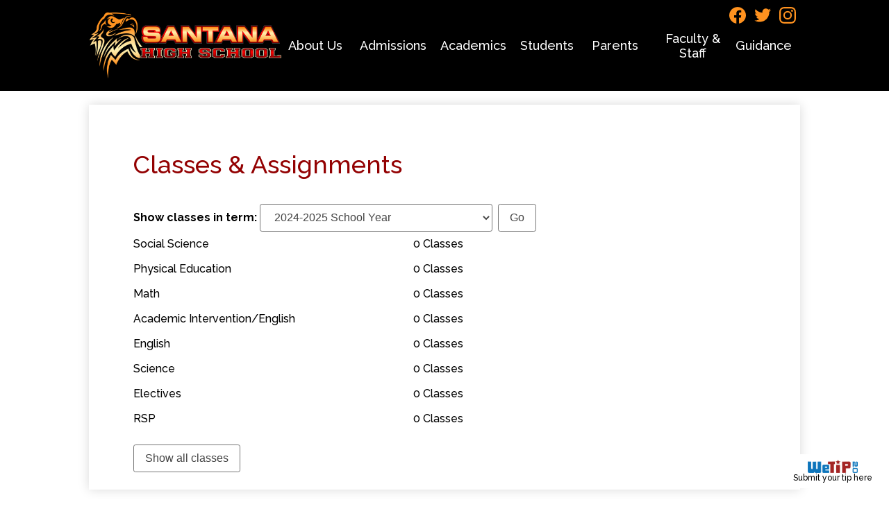

--- FILE ---
content_type: text/css
request_url: https://www.santanahs.org/shared/main.css
body_size: 9306
content:
@import url("//fonts.googleapis.com/css?family=Raleway:500,500i,700,700i,900");
body, body .dark, body .light, body table, body .neutral, body .pale {
  font-family: "Raleway", sans-serif;
  font-size: 100%; }

html {
  height: 100%; }
  body {
    display: -webkit-box;
    display: -webkit-flex;
    display: -ms-flexbox;
    display: flex;
    -webkit-box-direction: normal;
    -webkit-box-orient: vertical;
    -webkit-flex-direction: column;
    -ms-flex-direction: column;
    flex-direction: column;
    height: 100%;
    margin: 0; }

  .site-header,
  .site-footer {
    -webkit-box-flex: none;
    -webkit-flex: none;
    -ms-flex: none;
    flex: none;
    z-index: 9; }

  .site-content {
    -webkit-box-flex: 1;
    -webkit-flex: 1 0 auto;
    -ms-flex: 1 0 auto;
    flex: 1 0 auto; }
    .site-content:focus {
      outline: none; }

body {
  min-width: 320px;
  background-color: white;
  color: black; }

.site-header {
  display: -webkit-box;
  display: -webkit-flex;
  display: -ms-flexbox;
  display: flex;
  -webkit-box-direction: normal;
  -webkit-box-orient: vertical;
  -webkit-flex-direction: column;
  -ms-flex-direction: column;
  flex-direction: column;
  -webkit-box-align: center;
  -ms-flex-align: center;
  -webkit-align-items: center;
  align-items: center;
  position: relative;
  z-index: 99; }
  .site-header .header-main-inner {
    box-sizing: border-box;
    margin-left: auto;
    margin-right: auto;
    width: 100%;
    max-width: 1024px;
    display: -webkit-box;
    display: -webkit-flex;
    display: -ms-flexbox;
    display: flex;
    -webkit-box-direction: normal;
    -webkit-box-orient: vertical;
    -webkit-flex-direction: column;
    -ms-flex-direction: column;
    flex-direction: column;
    -webkit-box-align: center;
    -ms-flex-align: center;
    -webkit-align-items: center;
    align-items: center;
    position: relative; }
  .site-header .skip-to-content-link {
    position: absolute;
    width: 1px;
    height: 1px;
    margin: -1px;
    padding: 0;
    border: 0;
    overflow: hidden;
    clip: rect(0 0 0 0); }
    .site-header .skip-to-content-link:focus {
      position: absolute;
      top: 0;
      left: 0;
      width: auto;
      height: auto;
      clip: auto; }
  .site-header .topbar {
    -webkit-box-ordinal-group: 0;
    -webkit-order: -1;
    -ms-flex-order: -1;
    order: -1;
    width: 100%; }
  .site-header .topbar-inner {
    box-sizing: border-box;
    margin-left: auto;
    margin-right: auto;
    width: 100%;
    max-width: 1024px;
    display: -webkit-box;
    display: -webkit-flex;
    display: -ms-flexbox;
    display: flex;
    -ms-flex-pack: distribute;
    -webkit-justify-content: space-around;
    justify-content: space-around;
    -webkit-box-align: center;
    -ms-flex-align: center;
    -webkit-align-items: center;
    align-items: center;
    -webkit-flex-wrap: wrap;
    -ms-flex-wrap: wrap;
    flex-wrap: wrap; }
    .site-header .topbar-inner > * {
      margin-top: 5px;
      margin-bottom: 5px; }
  .site-header .header-secondary-nav .section-title {
    margin-top: 0;
    margin-bottom: 15px;
    font-weight: 400;
    font-size: 1.5rem; }
  .site-header .header-secondary-nav .links-list {
    margin: 0;
    padding: 0;
    list-style: none;
    display: -webkit-box;
    display: -webkit-flex;
    display: -ms-flexbox;
    display: flex;
    -webkit-box-pack: center;
    -ms-flex-pack: center;
    -webkit-justify-content: center;
    justify-content: center;
    -webkit-box-align: center;
    -ms-flex-align: center;
    -webkit-align-items: center;
    align-items: center;
    -webkit-flex-wrap: wrap;
    -ms-flex-wrap: wrap;
    flex-wrap: wrap; }
  .site-header .header-secondary-nav .link-item {
    padding: 0 6px; }
    .site-header .header-secondary-nav .link-item a {
      text-decoration: none; }
      .site-header .header-secondary-nav .link-item a:hover, .site-header .header-secondary-nav .link-item a:focus {
        text-decoration: underline; }
  .site-header .header-logo.logo-replacement a {
    background-repeat: no-repeat;
    background-position: center center;
    background-size: contain;
    display: block;
    overflow: hidden;
    height: 95px;
    width: 277px;
    max-width: 100%;
    white-space: nowrap;
    text-indent: 200%;
    color: transparent;
    background-position: center center;
    background-repeat: no-repeat;
    background-image: url("/pics/header_logo.png"); }
  .site-header .header-logo:not(.logo-replacement) a:before {
    content: "";
    display: block;
    -webkit-box-flex: none;
    -webkit-flex: none;
    -ms-flex: none;
    flex: none;
    background-repeat: no-repeat;
    background-position: center center;
    background-size: contain;
    width: 277px;
    height: 95px;
    margin-bottom: 15px;
    background-image: url("/pics/header_logo.png"); }
  .site-header .header-title a {
    display: -webkit-inline-box;
    display: -webkit-inline-flex;
    display: -ms-inline-flexbox;
    display: inline-flex;
    -webkit-box-direction: normal;
    -webkit-box-orient: vertical;
    -webkit-flex-direction: column;
    -ms-flex-direction: column;
    flex-direction: column;
    -webkit-box-pack: center;
    -ms-flex-pack: center;
    -webkit-justify-content: center;
    justify-content: center;
    -webkit-box-align: center;
    -ms-flex-align: center;
    -webkit-align-items: center;
    align-items: center;
    max-width: 100%;
    text-decoration: none; }
    .site-header .header-title a .school-name-inner {
      max-width: 100%; }
  .site-header .marquee {
    white-space: nowrap;
    overflow: hidden;
    box-sizing: border-box; }
    .site-header .marquee .marquee-inner {
      display: inline-block;
      padding-left: 100%; }
      .site-header .marquee .marquee-inner:hover {
        animation-play-state: paused; }
    .site-header .marquee.marquee-speed-18 .marquee-inner {
      animation: marquee 15s linear infinite; }
    .site-header .marquee.marquee-speed-35 .marquee-inner {
      animation: marquee 30s linear infinite; }
    .site-header .marquee.marquee-speed-7 .marquee-inner {
      animation: marquee 7.5s linear infinite; }
    .site-header .marquee .marquee-content {
      float: left; }
@keyframes marquee {
  0% {
    transform: translate(0, 0); }
  100% {
    transform: translate(-100%, 0); } }
  .site-header .sitenav.hamburger {
    width: 100%; }
    .site-header .sitenav.hamburger .nav-mobile-toggle {
      position: absolute;
      display: block;
      overflow: hidden;
      font-size: 0;
      border: none;
      background-color: transparent;
      cursor: pointer; }
      .site-header .sitenav.hamburger .nav-mobile-toggle .nav-mobile-toggle-inner {
        position: absolute;
        display: block;
        transition: .25s; }
      .site-header .sitenav.hamburger .nav-mobile-toggle:before, .site-header .sitenav.hamburger .nav-mobile-toggle:after {
        content: "";
        display: block;
        position: absolute;
        transition: .25s; }
      .site-header .sitenav.hamburger .nav-mobile-toggle.animated.open .nav-mobile-toggle-inner {
        transform: scaleX(0); }
      .site-header .sitenav.hamburger .nav-mobile-toggle.animated.open:before {
        transform: rotate(45deg); }
      .site-header .sitenav.hamburger .nav-mobile-toggle.animated.open:after {
        transform: rotate(-45deg); }
    .site-header .sitenav.hamburger .nav-menu {
      position: absolute;
      z-index: 99;
      width: 100%;
      overflow: hidden;
      max-height: 0;
      transition: max-height 0.8s; }
    .site-header .sitenav.hamburger.open .nav-menu {
      max-height: 2000px; }
    .site-header .sitenav.hamburger .nav-menu,
    .site-header .sitenav.hamburger .sub-nav-group {
      margin: 0;
      padding: 0;
      list-style: none; }
      .site-header .sitenav.hamburger .nav-menu a,
      .site-header .sitenav.hamburger .sub-nav-group a {
        display: -webkit-box;
        display: -webkit-flex;
        display: -ms-flexbox;
        display: flex;
        -webkit-box-align: center;
        -ms-flex-align: center;
        -webkit-align-items: center;
        align-items: center;
        padding: .5em;
        text-decoration: none; }
    .site-header .sitenav.hamburger .sub-nav {
      display: none; }
      .site-header .sitenav.hamburger .sub-nav a {
        padding-left: 1.5em; }
      .site-header .sitenav.hamburger .sub-nav.open {
        display: block; }
      .site-header .sitenav.hamburger .sub-nav .flyout-group {
        margin: 0;
        padding: 0;
        list-style: none; }
        .site-header .sitenav.hamburger .sub-nav .flyout-group a {
          padding-left: 2.5em; }
  .site-header .sitenav.column {
    width: 100%; }
    .site-header .sitenav.column .nav-mobile-toggle {
      position: absolute;
      display: block;
      overflow: hidden;
      font-size: 0;
      border: none;
      background-color: transparent;
      cursor: pointer; }
      .site-header .sitenav.column .nav-mobile-toggle .nav-mobile-toggle-inner {
        position: absolute;
        display: block;
        transition: .25s; }
      .site-header .sitenav.column .nav-mobile-toggle:before, .site-header .sitenav.column .nav-mobile-toggle:after {
        content: "";
        display: block;
        position: absolute;
        transition: .25s; }
      .site-header .sitenav.column .nav-mobile-toggle.animated.open .nav-mobile-toggle-inner {
        transform: scaleX(0); }
      .site-header .sitenav.column .nav-mobile-toggle.animated.open:before {
        transform: rotate(45deg); }
      .site-header .sitenav.column .nav-mobile-toggle.animated.open:after {
        transform: rotate(-45deg); }
    .site-header .sitenav.column .nav-menu {
      position: absolute;
      z-index: 99;
      width: 100%;
      overflow: hidden;
      max-height: 0;
      transition: max-height 0.8s; }
    .site-header .sitenav.column.open .nav-menu {
      max-height: 2000px; }
    .site-header .sitenav.column .nav-menu,
    .site-header .sitenav.column .sub-nav-group {
      margin: 0;
      padding: 0;
      list-style: none; }
      .site-header .sitenav.column .nav-menu a,
      .site-header .sitenav.column .sub-nav-group a {
        display: -webkit-box;
        display: -webkit-flex;
        display: -ms-flexbox;
        display: flex;
        -webkit-box-align: center;
        -ms-flex-align: center;
        -webkit-align-items: center;
        align-items: center;
        padding: .5em;
        text-decoration: none; }
    .site-header .sitenav.column .sub-nav {
      display: none; }
      .site-header .sitenav.column .sub-nav a {
        padding-left: 1.5em; }
      .site-header .sitenav.column .sub-nav.open {
        display: block; }
      .site-header .sitenav.column .sub-nav .flyout-group {
        margin: 0;
        padding: 0;
        list-style: none; }
        .site-header .sitenav.column .sub-nav .flyout-group a {
          padding-left: 2.5em; }
    @media screen and (min-width: 1024px) {
      .site-header .sitenav.column {
        position: static;
        max-height: none;
        overflow: visible; }
        .site-header .sitenav.column .nav-mobile-toggle {
          display: none; }
        .site-header .sitenav.column .nav-menu {
          display: -webkit-box;
          display: -webkit-flex;
          display: -ms-flexbox;
          display: flex;
          box-sizing: border-box;
          margin-left: auto;
          margin-right: auto;
          width: 100%;
          max-width: 1024px;
          position: relative; }
        .site-header .sitenav.column .sub-nav a {
          padding: .5em; } }
    .site-header .sitenav.column .nav-item {
      position: relative; }
    @media screen and (min-width: 1024px) {
      .site-header .sitenav.column {
        position: relative; }
        .site-header .sitenav.column .nav-menu {
          position: relative; }
        .site-header .sitenav.column .sub-nav-group {
          display: -webkit-box;
          display: -webkit-flex;
          display: -ms-flexbox;
          display: flex;
          -webkit-flex-wrap: wrap;
          -ms-flex-wrap: wrap;
          flex-wrap: wrap;
          width: 12.5em; }
        .site-header .sitenav.column .sub-nav {
          position: absolute; }
          .site-header .sitenav.column .sub-nav a {
            width: 11.5em; }
          .site-header .sitenav.column .sub-nav .flyout-group a {
            width: 10.5em;
            padding-left: 1.5em; } }
  .site-header .sitenav.megamenu {
    width: 100%; }
    .site-header .sitenav.megamenu .nav-mobile-toggle {
      position: absolute;
      display: block;
      overflow: hidden;
      font-size: 0;
      border: none;
      background-color: transparent;
      cursor: pointer; }
      .site-header .sitenav.megamenu .nav-mobile-toggle .nav-mobile-toggle-inner {
        position: absolute;
        display: block;
        transition: .25s; }
      .site-header .sitenav.megamenu .nav-mobile-toggle:before, .site-header .sitenav.megamenu .nav-mobile-toggle:after {
        content: "";
        display: block;
        position: absolute;
        transition: .25s; }
      .site-header .sitenav.megamenu .nav-mobile-toggle.animated.open .nav-mobile-toggle-inner {
        transform: scaleX(0); }
      .site-header .sitenav.megamenu .nav-mobile-toggle.animated.open:before {
        transform: rotate(45deg); }
      .site-header .sitenav.megamenu .nav-mobile-toggle.animated.open:after {
        transform: rotate(-45deg); }
    .site-header .sitenav.megamenu .nav-menu {
      position: absolute;
      z-index: 99;
      width: 100%;
      overflow: hidden;
      max-height: 0;
      transition: max-height 0.8s; }
    .site-header .sitenav.megamenu.open .nav-menu {
      max-height: 2000px; }
    .site-header .sitenav.megamenu .nav-menu,
    .site-header .sitenav.megamenu .sub-nav-group {
      margin: 0;
      padding: 0;
      list-style: none; }
      .site-header .sitenav.megamenu .nav-menu a,
      .site-header .sitenav.megamenu .sub-nav-group a {
        display: -webkit-box;
        display: -webkit-flex;
        display: -ms-flexbox;
        display: flex;
        -webkit-box-align: center;
        -ms-flex-align: center;
        -webkit-align-items: center;
        align-items: center;
        padding: .5em;
        text-decoration: none; }
    .site-header .sitenav.megamenu .sub-nav {
      display: none; }
      .site-header .sitenav.megamenu .sub-nav a {
        padding-left: 1.5em; }
      .site-header .sitenav.megamenu .sub-nav.open {
        display: block; }
      .site-header .sitenav.megamenu .sub-nav .flyout-group {
        margin: 0;
        padding: 0;
        list-style: none; }
        .site-header .sitenav.megamenu .sub-nav .flyout-group a {
          padding-left: 2.5em; }
    @media screen and (min-width: 1024px) {
      .site-header .sitenav.megamenu {
        position: static;
        max-height: none;
        overflow: visible; }
        .site-header .sitenav.megamenu .nav-mobile-toggle {
          display: none; }
        .site-header .sitenav.megamenu .nav-menu {
          display: -webkit-box;
          display: -webkit-flex;
          display: -ms-flexbox;
          display: flex;
          box-sizing: border-box;
          margin-left: auto;
          margin-right: auto;
          width: 100%;
          max-width: 1024px;
          position: relative; }
        .site-header .sitenav.megamenu .sub-nav a {
          padding: .5em; } }
    @media screen and (min-width: 1024px) {
      .site-header .sitenav.megamenu .sub-nav {
        position: absolute;
        left: 0; }
        .site-header .sitenav.megamenu .sub-nav.open {
          display: -webkit-box;
          display: -webkit-flex;
          display: -ms-flexbox;
          display: flex;
          -webkit-box-align: start;
          -ms-flex-align: start;
          -webkit-align-items: flex-start;
          align-items: flex-start; }
        .site-header .sitenav.megamenu .sub-nav .sub-nav-group {
          display: -webkit-box;
          display: -webkit-flex;
          display: -ms-flexbox;
          display: flex;
          -webkit-flex-wrap: wrap;
          -ms-flex-wrap: wrap;
          flex-wrap: wrap;
          -webkit-box-flex: none;
          -webkit-flex: none;
          -ms-flex: none;
          flex: none; }
          .site-header .sitenav.megamenu .sub-nav .sub-nav-group > li {
            width: 100%; }
            .site-header .sitenav.megamenu .sub-nav .sub-nav-group > li a {
              margin: 0 1em; }
        .site-header .sitenav.megamenu .sub-nav .mm-extra-content {
          -webkit-box-flex: 1;
          -webkit-flex: 1;
          -ms-flex: 1;
          flex: 1; }
        .site-header .sitenav.megamenu .sub-nav .mm-image {
          width: 100%; } }
    @media screen and (min-width: 1024px) {
      .site-header .sitenav.megamenu .sub-nav {
        right: 0; } }
    @media screen and (max-width: 1023px) {
      .site-header .sitenav.megamenu .mm-extra-content {
        display: none; } }
    .site-header .sitenav.megamenu .contact-info {
      -webkit-box-direction: normal;
      -webkit-box-orient: vertical;
      -webkit-flex-direction: column;
      -ms-flex-direction: column;
      flex-direction: column;
      -webkit-box-align: start;
      -ms-flex-align: start;
      -webkit-align-items: flex-start;
      align-items: flex-start;
      margin: 1em; }
      .site-header .sitenav.megamenu .contact-info .header-contact-link {
        display: -webkit-inline-box;
        display: -webkit-inline-flex;
        display: -ms-inline-flexbox;
        display: inline-flex;
        padding: 0; }
    .site-header .sitenav.megamenu .map-container {
      position: relative;
      display: block;
      margin: 1em;
      min-height: 250px; }
      .site-header .sitenav.megamenu .map-container iframe {
        position: absolute;
        top: 0;
        left: 0;
        width: 100%;
        height: 100%; }
    @media screen and (min-width: 1024px) {
      .site-header .sitenav.megamenu .contact-info {
        margin: 0 0 0 1em;
        padding: .5em;
        width: 40% !important; }
      .site-header .sitenav.megamenu .map-container {
        margin: 0; } }
  @media screen and (max-width: 1023px) {
    .site-header .sitenav .icon-only svg {
      display: none; } }
  @media screen and (min-width: 1024px) {
    .site-header .sitenav .icon-only .nav-item-inner {
      display: block;
      width: 24px;
      height: 24px;
      overflow: hidden; }
      .site-header .sitenav .icon-only .nav-item-inner svg {
        display: block;
        width: 24px;
        height: 24px;
        margin: 0; } }
  @media screen and (min-width: 1024px) {
    .site-header.fixed-header {
      position: fixed;
      top: 0;
      left: 0;
      width: 100%; } }

.content-pages-banner {
  -webkit-box-flex: none;
  -webkit-flex: none;
  -ms-flex: none;
  flex: none;
  background-repeat: no-repeat;
  background-position: center center;
  background-size: cover;
  width: 100%; }
  @media screen and (max-width: 1023px) {
    .content-pages-banner {
      display: none; } }
  .content-pages-banner .caption {
    position: absolute;
    width: 1px;
    height: 1px;
    margin: -1px;
    padding: 0;
    border: 0;
    overflow: hidden;
    clip: rect(0 0 0 0); }

.index-title {
  position: absolute;
  width: 1px;
  height: 1px;
  margin: -1px;
  padding: 0;
  border: 0;
  overflow: hidden;
  clip: rect(0 0 0 0); }

#content_main {
  box-sizing: border-box;
  margin-left: auto;
  margin-right: auto;
  width: 100%;
  max-width: 1024px;
  padding-left: 5%;
  padding-right: 5%;
  position: relative;
  z-index: 9;
  padding-top: 25px;
  padding-bottom: 25px;
  min-height: 400px;
  overflow: visible;
  margin-top: 20px;
  margin-bottom: 20px;
  background-color: white;
  box-shadow: rgba(0, 0, 0, 0.15) 0 0 15px; }
  #content_main .pages-left-column-wrapper {
    overflow: hidden; }
  @media screen and (max-width: 1023px) {
    #content_main table {
      display: block;
      overflow-x: auto; }
    #content_main .bell-schedule {
      display: table; }
    #content_main .pages-column .stack-photo figcaption,
    #content_main .slideshow-wrapper .slide .slide-caption {
      font-size: .85em; }
    #content_main .video-list-top #controls2,
    #content_main .video-list-top #controls3 {
      width: auto; }
    #content_main #more-videos {
      display: none; }
    #content_main #staff_list_public .user-info-wrapper span[id*="staff"] {
      display: block; }
    #content_main #staff_list_public .user-info-wrapper .user-position-public {
      display: block;
      margin-left: 0;
      width: 100%; }
    #content_main #staff_list_public .user-info-wrapper p {
      display: block;
      float: left;
      width: 100%; } }
  @media screen and (max-width: 767px) {
    #content_main .news-list article .column {
      width: 100%; }
    #content_main .show-news .attached-images {
      float: none;
      margin: 0 auto 1em; }
    #content_main .single-video #big-video,
    #content_main .below-start #big-video {
      width: 100% !important; }
    #content_main .video-list .thumb_wrap {
      display: block;
      float: none; }
    #content_main .video-list li .description {
      padding-left: 0; }
    #content_main .video-list li .video-list-date {
      padding-left: 0; }
    #content_main .bell-schedule {
      width: 100%; }
    #content_main .pages-column .stack-photo figcaption,
    #content_main .slideshow-wrapper .slide .slide-caption {
      font-size: .7em; }
    #content_main .video-list-top .controls,
    #content_main .video-list-top #controls2,
    #content_main .video-list-top #controls3 {
      display: none; }
    #content_main #album_thumbnails table img {
      width: 90%;
      height: auto;
      position: relative; }
    #content_main #edlio_search_form {
      max-width: 400px;
      width: auto; }
      #content_main #edlio_search_form input {
        width: 200px; }
    #content_main #contact_form {
      width: 100%; }
      #content_main #contact_form table {
        display: table;
        font-size: 12px;
        width: 280px !important; }
      #content_main #contact_form #f_name {
        width: 200px !important; }
      #content_main #contact_form #f_email {
        width: 200px !important; }
      #content_main #contact_form #f_message {
        width: 200px !important; }
    #content_main #calendar_wrapper .right-column {
      float: none;
      width: 100%; }
      #content_main #calendar_wrapper .right-column #calendar_grid table {
        display: table; }
    #content_main .pages-column .page-block-text,
    #content_main .pages-column .page-block-photos {
      width: 100%; }
    #content_main .pages-left-column-wrapper {
      margin-left: 0 !important;
      float: none; }
      #content_main .pages-left-column-wrapper .pages-left-column {
        margin-left: 0 !important; }
    #content_main .pages-right-column {
      float: none;
      width: 100% !important;
      margin: 0 auto;
      display: -webkit-box;
      display: -webkit-flex;
      display: -ms-flexbox;
      display: flex;
      -webkit-box-direction: normal;
      -webkit-box-orient: vertical;
      -webkit-flex-direction: column;
      -ms-flex-direction: column;
      flex-direction: column; } }
  .index #content_main {
    width: 100%;
    max-width: 100%;
    padding: 0;
    margin: 0; }
  #content_main .pages-content-wrapper {
    overflow: visible; }
  #content_main img.sub {
    border: none; }
  .index #content_main {
    background-color: transparent;
    box-shadow: none; }
  #content_main .right-column-page-navigation {
    margin-bottom: 1.25em; }
    @media screen and (max-width: 767px) {
      #content_main .right-column-page-navigation {
        margin: 20px auto; } }
    #content_main .right-column-page-navigation ul {
      margin: 0;
      padding: 0;
      list-style: none;
      margin: 0;
      padding: 0; }
    #content_main .right-column-page-navigation a {
      text-decoration: none;
      color: inherit;
      display: block;
      font-weight: 400;
      padding: .8em 6% .8em 10%;
      width: 84%;
      margin: 0;
      line-height: auto; }
      #content_main .right-column-page-navigation a:hover, #content_main .right-column-page-navigation a:focus {
        text-decoration: underline; }
      #content_main .right-column-page-navigation a .inner {
        text-decoration: none; }
        #content_main .right-column-page-navigation a .inner:hover, #content_main .right-column-page-navigation a .inner:focus {
          text-decoration: underline; }

.homepage-row.bg-image,
.footer-row.bg-image {
  background-repeat: no-repeat;
  background-position: center center;
  background-size: cover; }
.homepage-row *[class$="row-inner"],
.footer-row *[class$="row-inner"] {
  position: relative; }
.homepage-row *[class$="-column"],
.footer-row *[class$="-column"] {
  -webkit-box-flex: 1;
  -webkit-flex: 1;
  -ms-flex: 1;
  flex: 1;
  max-width: 100%; }
.homepage-row.convert-small *[class$="row-inner"],
.footer-row.convert-small *[class$="row-inner"] {
  display: -webkit-box;
  display: -webkit-flex;
  display: -ms-flexbox;
  display: flex; }
@media screen and (min-width: 768px) {
  .homepage-row.convert-mid *[class$="row-inner"],
  .footer-row.convert-mid *[class$="row-inner"] {
    display: -webkit-box;
    display: -webkit-flex;
    display: -ms-flexbox;
    display: flex; }
    .homepage-row.convert-mid *[class$="row-inner"] .content-container,
    .footer-row.convert-mid *[class$="row-inner"] .content-container {
      width: 100%; } }
@media screen and (min-width: 1024px) {
  .homepage-row.convert-large *[class$="row-inner"],
  .footer-row.convert-large *[class$="row-inner"] {
    display: -webkit-box;
    display: -webkit-flex;
    display: -ms-flexbox;
    display: flex; }
    .homepage-row.convert-large *[class$="row-inner"] .content-container,
    .footer-row.convert-large *[class$="row-inner"] .content-container {
      width: 100%; } }
@media screen and (min-width: 1350px) {
  .homepage-row.convert-max *[class$="row-inner"],
  .footer-row.convert-max *[class$="row-inner"] {
    display: -webkit-box;
    display: -webkit-flex;
    display: -ms-flexbox;
    display: flex; }
    .homepage-row.convert-max *[class$="row-inner"] .content-container,
    .footer-row.convert-max *[class$="row-inner"] .content-container {
      width: 100%; } }
@media screen and (min-width: 1024px) {
  .homepage-row.width-constrain-row *[class$="row-inner"],
  .footer-row.width-constrain-row *[class$="row-inner"] {
    box-sizing: border-box;
    margin-left: auto;
    margin-right: auto;
    width: 100%;
    max-width: 1024px; } }
.homepage-row.padded-row,
.footer-row.padded-row {
  padding-left: 10px;
  padding-right: 10px; }

.content-container {
  padding-top: 25px;
  padding-bottom: 25px; }
  .content-container a {
    text-decoration: none; }
    .content-container a:hover, .content-container a:focus {
      text-decoration: underline; }
  .content-container .section-title {
    margin-top: 0;
    margin-bottom: 25px;
    font-weight: 400;
    font-size: 2rem;
    text-align: center; }
    .content-container .section-title a {
      display: inline-block;
      width: auto;
      margin: 0;
      padding: 0;
      color: inherit; }
  .content-container .item-name a {
    color: inherit; }
  @media screen and (min-width: 768px) {
    .content-container {
      padding-top: 40px;
      padding-bottom: 40px; }
      .content-container .section-title {
        margin-bottom: 40px;
        font-size: 3rem; } }

.item-summary {
  box-sizing: border-box;
  max-width: 100%;
  padding-left: 10px;
  padding-right: 10px; }
  @media screen and (min-width: 1024px) {
    .item-summary {
      padding-left: 0;
      padding-right: 0; } }

.read-more-links-group {
  display: -webkit-box;
  display: -webkit-flex;
  display: -ms-flexbox;
  display: flex;
  -webkit-box-pack: center;
  -ms-flex-pack: center;
  -webkit-justify-content: center;
  justify-content: center; }

.site-footer .footer-inner {
  box-sizing: border-box;
  margin-left: auto;
  margin-right: auto;
  width: 100%;
  max-width: 1024px;
  text-align: center; }
.site-footer .footer-logo {
  display: -webkit-box;
  display: -webkit-flex;
  display: -ms-flexbox;
  display: flex;
  -webkit-box-direction: normal;
  -webkit-box-orient: vertical;
  -webkit-flex-direction: column;
  -ms-flex-direction: column;
  flex-direction: column;
  -webkit-box-align: center;
  -ms-flex-align: center;
  -webkit-align-items: center;
  align-items: center;
  -webkit-box-flex: none;
  -webkit-flex: none;
  -ms-flex: none;
  flex: none;
  margin-bottom: 15px; }
  .site-footer .footer-logo.logo-replacement {
    background-repeat: no-repeat;
    background-position: center center;
    background-size: contain;
    display: block;
    overflow: hidden;
    height: 147px;
    width: 424px;
    max-width: 100%;
    white-space: nowrap;
    text-indent: 200%;
    color: transparent;
    background-position: center center;
    background-repeat: no-repeat;
    background-image: url("/pics/header_logo.png"); }
  .site-footer .footer-logo:not(.logo-replacement):before {
    content: "";
    display: block;
    -webkit-box-flex: none;
    -webkit-flex: none;
    -ms-flex: none;
    flex: none;
    background-repeat: no-repeat;
    background-position: center center;
    background-size: contain;
    width: 424px;
    height: 147px;
    margin-bottom: 15px;
    background-image: url("/pics/header_logo.png"); }
  @media screen and (min-width: 768px) {
    .site-footer .footer-logo:not(.logo-replacement).logo-orientation-horizontal {
      -webkit-box-direction: normal;
      -webkit-box-orient: horizontal;
      -webkit-flex-direction: row;
      -ms-flex-direction: row;
      flex-direction: row;
      -webkit-box-pack: center;
      -ms-flex-pack: center;
      -webkit-justify-content: center;
      justify-content: center; }
      .site-footer .footer-logo:not(.logo-replacement).logo-orientation-horizontal:before {
        margin-bottom: 0;
        margin-right: 15px; } }
.site-footer .footer-title {
  font-size: 1.5rem; }
  @media screen and (min-width: 768px) {
    .site-footer .footer-title {
      font-size: 2.25rem; } }
  @media screen and (min-width: 1024px) {
    .site-footer .footer-title {
      font-size: 3rem; } }
  .site-footer .footer-title .school-name-inner {
    max-width: 100%; }
.site-footer .footer-map-container {
  position: relative;
  height: 200px;
  width: 90%; }
  .site-footer .footer-map-container iframe {
    position: absolute;
    top: 0;
    left: 0;
    width: 100%;
    height: 100%; }
  @media screen and (min-width: 768px) {
    .site-footer .footer-map-container {
      width: 100%; } }
.site-footer .footer-address {
  display: -webkit-box;
  display: -webkit-flex;
  display: -ms-flexbox;
  display: flex;
  -webkit-box-direction: normal;
  -webkit-box-orient: vertical;
  -webkit-flex-direction: column;
  -ms-flex-direction: column;
  flex-direction: column;
  -ms-flex-pack: distribute;
  -webkit-justify-content: space-around;
  justify-content: space-around;
  -webkit-box-align: center;
  -ms-flex-align: center;
  -webkit-align-items: center;
  align-items: center;
  -webkit-flex-wrap: wrap;
  -ms-flex-wrap: wrap;
  flex-wrap: wrap;
  margin-bottom: 15px;
  text-align: center; }
  .site-footer .footer-address .footer-info-block {
    max-width: 100%; }
  .site-footer .footer-address a {
    color: inherit; }
  .site-footer .footer-address svg {
    width: 12px;
    height: 12px;
    margin-right: 5px; }
.site-footer .footer-secondary-nav {
  margin-bottom: 15px; }
  .site-footer .footer-secondary-nav .section-title {
    margin-top: 0;
    margin-bottom: 15px;
    font-weight: 400;
    font-size: 1.5rem; }
  .site-footer .footer-secondary-nav .links-list {
    margin: 0;
    padding: 0;
    list-style: none;
    display: -webkit-box;
    display: -webkit-flex;
    display: -ms-flexbox;
    display: flex;
    -webkit-box-pack: center;
    -ms-flex-pack: center;
    -webkit-justify-content: center;
    justify-content: center;
    -webkit-box-align: center;
    -ms-flex-align: center;
    -webkit-align-items: center;
    align-items: center;
    -webkit-flex-wrap: wrap;
    -ms-flex-wrap: wrap;
    flex-wrap: wrap; }
  .site-footer .footer-secondary-nav .link-item {
    padding: 0 6px; }
    .site-footer .footer-secondary-nav .link-item a {
      text-decoration: none; }
      .site-footer .footer-secondary-nav .link-item a:hover, .site-footer .footer-secondary-nav .link-item a:focus {
        text-decoration: underline; }
.site-footer .powered-by-edlio-logo.edlio-logo-horiz {
  display: block;
  width: 140px;
  height: 20px;
  overflow: hidden; }
  .site-footer .powered-by-edlio-logo.edlio-logo-horiz svg {
    display: block;
    width: 140px;
    height: 20px;
    margin: 0; }
.site-footer .powered-by-edlio-logo.edlio-logo-stacked {
  display: block;
  width: 80px;
  height: 30px;
  overflow: hidden; }
  .site-footer .powered-by-edlio-logo.edlio-logo-stacked svg {
    display: block;
    width: 80px;
    height: 30px;
    margin: 0; }
.site-footer .scholantis-logo {
  display: block;
  width: 160px;
  height: 35px;
  overflow: hidden; }
  .site-footer .scholantis-logo svg {
    display: block;
    width: 160px;
    height: 35px;
    margin: 0; }
.site-footer .footer-bottom-inner {
  box-sizing: border-box;
  margin-left: auto;
  margin-right: auto;
  width: 100%;
  max-width: 1024px;
  display: -webkit-box;
  display: -webkit-flex;
  display: -ms-flexbox;
  display: flex;
  -ms-flex-pack: distribute;
  -webkit-justify-content: space-around;
  justify-content: space-around;
  -webkit-box-align: center;
  -ms-flex-align: center;
  -webkit-align-items: center;
  align-items: center;
  -webkit-flex-wrap: wrap;
  -ms-flex-wrap: wrap;
  flex-wrap: wrap; }
  .site-footer .footer-bottom-inner > * {
    margin-top: 5px;
    margin-bottom: 5px; }

#search {
  display: -webkit-inline-box;
  display: -webkit-inline-flex;
  display: -ms-inline-flexbox;
  display: inline-flex; }
  #search #site_search {
    margin: 0;
    border: none;
    vertical-align: top;
    background: transparent;
    -webkit-appearance: none;
    box-sizing: content-box; }
  #search .site-search-button {
    display: block;
    padding: 0;
    margin: 0;
    background: transparent;
    border: none;
    cursor: pointer; }

#mobile_nav {
  display: -webkit-box;
  display: -webkit-flex;
  display: -ms-flexbox;
  display: flex;
  -ms-flex-pack: distribute;
  -webkit-justify-content: space-around;
  justify-content: space-around;
  position: fixed;
  z-index: 999;
  bottom: 0;
  left: 0;
  width: 100%;
  height: 64px; }
  #mobile_nav a {
    display: -webkit-box;
    display: -webkit-flex;
    display: -ms-flexbox;
    display: flex;
    -webkit-box-direction: normal;
    -webkit-box-orient: vertical;
    -webkit-flex-direction: column;
    -ms-flex-direction: column;
    flex-direction: column;
    -webkit-box-pack: center;
    -ms-flex-pack: center;
    -webkit-justify-content: center;
    justify-content: center;
    -webkit-box-align: center;
    -ms-flex-align: center;
    -webkit-align-items: center;
    align-items: center;
    font-size: .75em;
    text-decoration: none; }
    #mobile_nav a svg {
      width: 28px;
      height: 28px;
      margin-bottom: 5px; }
  @media screen and (min-width: 768px) {
    #mobile_nav {
      display: none; } }
  @media screen and (max-width: 767px) {
    #footer_main {
      padding-bottom: 64px; } }

.edlio-login-link {
  display: -webkit-inline-box;
  display: -webkit-inline-flex;
  display: -ms-inline-flexbox;
  display: inline-flex;
  text-decoration: none; }
  .edlio-login-link .edlio-logo {
    display: block;
    width: 30px;
    height: 20px;
    overflow: hidden;
    padding-right: 4px;
    margin-right: 4px;
    border-right: 2px solid transparent; }
    .edlio-login-link .edlio-logo svg {
      display: block;
      width: 30px;
      height: 20px;
      margin: 0; }

.slick-container {
  position: relative;
  display: block;
  box-sizing: border-box;
  -webkit-touch-callout: none;
  -webkit-user-select: none;
  -khtml-user-select: none;
  -moz-user-select: none;
  -ms-user-select: none;
  user-select: none;
  -ms-touch-action: pan-y;
  touch-action: pan-y;
  -webkit-tap-highlight-color: transparent; }
  .slick-container .slick-arrow:before {
    content: "";
    display: block;
    position: absolute;
    top: 50%;
    width: 12px;
    height: 12px;
    border-top-style: solid;
    border-top-width: 2px;
    border-top-color: black; }
  .slick-container .slick-arrow.slick-prev:before {
    transform: rotate(-45deg) translateZ(1px) translateX(-4px) translateY(-4px);
    transform-origin: top left;
    border-left-style: solid;
    border-left-width: 2px;
    border-left-color: black;
    left: 50%; }
  .slick-container .slick-arrow.slick-next:before {
    transform: rotate(45deg) translateZ(1px) translateX(4px) translateY(-4px);
    transform-origin: top right;
    border-right-style: solid;
    border-right-width: 2px;
    border-right-color: black;
    right: 50%; }
  .slick-container .slick-list {
    width: calc(100% - 25px*2);
    margin: 0 25px; }
  .slick-container .slick-arrow {
    width: 20px;
    height: 30px;
    top: calc(50% - 30px/2); }
  .slick-container .slick-dots li button:before {
    color: #ff921f; }
  .slick-container .slick-dots.number-dots li button {
    background: #ff921f; }
  .slick-container .slick-dots.number-dots li.slick-active button {
    color: #ff921f; }
  .slick-container .slick-dots li.slick-active button:before {
    color: #930102; }
  .slick-container .slick-dots.number-dots li button {
    color: #930102; }
  .slick-container .slick-dots.number-dots li.slick-active button {
    background: #930102; }
  .slick-container .slick-slider {
    position: relative; }
  .slick-container .slick-list {
    position: relative;
    overflow: hidden;
    display: block;
    padding: 0; }
    .slick-container .slick-list:focus {
      outline: none; }
    .slick-container .slick-list.dragging {
      cursor: pointer;
      cursor: hand; }
  .slick-container .slick-slider .slick-track,
  .slick-container .slick-slider .slick-list {
    -webkit-transform: translate3d(0, 0, 0);
    -moz-transform: translate3d(0, 0, 0);
    -ms-transform: translate3d(0, 0, 0);
    -o-transform: translate3d(0, 0, 0);
    transform: translate3d(0, 0, 0); }
  .slick-container .slick-track {
    position: relative;
    left: 0;
    top: 0;
    display: block;
    margin: 0 auto; }
    .slick-container .slick-track:before, .slick-container .slick-track:after {
      content: "";
      display: table; }
    .slick-container .slick-track:after {
      clear: both; }
    .slick-loading .slick-container .slick-track {
      visibility: hidden; }
  .slick-container .slick-slide {
    position: relative;
    float: left;
    height: 100%;
    min-height: 1px; }
    [dir="rtl"] .slick-container .slick-slide {
      float: right; }
    .slick-container .slick-slide img {
      display: block; }
    .slick-container .slick-slide.slick-loading img {
      display: none; }
    .slick-container .slick-slide.dragging img {
      pointer-events: none; }
    .slick-initialized .slick-container .slick-slide {
      display: block; }
    .slick-loading .slick-container .slick-slide {
      visibility: hidden; }
    .slick-vertical .slick-container .slick-slide {
      display: block;
      height: auto;
      border: 1px solid transparent; }
  .slick-container .slick-arrow {
    background-repeat: no-repeat;
    background-position: center center;
    background-size: contain;
    display: block;
    overflow: hidden;
    max-width: 100%;
    white-space: nowrap;
    text-indent: 200%;
    color: transparent;
    background-position: center center;
    background-repeat: no-repeat;
    position: absolute;
    z-index: 9999;
    border: none;
    background-color: transparent; }
    .slick-container .slick-arrow:hover {
      cursor: pointer; }
    .slick-container .slick-arrow.slick-prev {
      left: 0; }
    .slick-container .slick-arrow.slick-next {
      right: 0; }
    .slick-container .slick-arrow.slick-hidden {
      display: none; }
  .slick-container .slick-hidden {
    position: absolute;
    width: 1px;
    height: 1px;
    margin: -1px;
    padding: 0;
    border: 0;
    overflow: hidden;
    clip: rect(0 0 0 0); }
  .slick-container .slick-dots {
    margin: 0;
    padding: 0;
    list-style: none;
    display: -webkit-box;
    display: -webkit-flex;
    display: -ms-flexbox;
    display: flex;
    -webkit-box-pack: center;
    -ms-flex-pack: center;
    -webkit-justify-content: center;
    justify-content: center;
    -webkit-box-align: center;
    -ms-flex-align: center;
    -webkit-align-items: center;
    align-items: center;
    -webkit-flex-wrap: wrap;
    -ms-flex-wrap: wrap;
    flex-wrap: wrap;
    z-index: 9999;
    text-align: center; }
    .slick-container .slick-dots li {
      position: relative;
      display: inline-block;
      height: 20px;
      width: 20px;
      cursor: pointer; }
      .slick-container .slick-dots li button {
        display: block;
        height: 20px;
        width: 20px;
        padding: 5px;
        outline-width: none;
        font-size: 0px;
        line-height: 0px;
        color: transparent;
        border: 0;
        cursor: pointer;
        background: none transparent; }
        .slick-container .slick-dots li button:hover, .slick-container .slick-dots li button:focus {
          outline-width: 5px; }
        .slick-container .slick-dots li button:before {
          content: "\2022";
          position: absolute;
          top: 0;
          left: 0;
          width: 20px;
          height: 20px;
          line-height: 20px;
          font-size: 2rem;
          text-align: center; }
    .slick-container .slick-dots.number-dots li button {
      font-size: .75em; }
      .slick-container .slick-dots.number-dots li button:before {
        display: none; }
  @media screen and (min-width: 768px) {
    .slick-container .slick-dots li {
      margin: .5em; } }

.hidden {
  position: absolute;
  width: 1px;
  height: 1px;
  margin: -1px;
  padding: 0;
  border: 0;
  overflow: hidden;
  clip: rect(0 0 0 0); }

.site-header2a .header-title {
  -webkit-box-flex: none;
  -webkit-flex: none;
  -ms-flex: none;
  flex: none;
  margin: 0; }
  .site-header2a .header-title a {
    text-align: center;
    font-size: 1rem; }
    @media screen and (min-width: 768px) {
      .site-header2a .header-title a {
        font-size: 1.5rem; } }
    @media screen and (min-width: 1024px) {
      .site-header2a .header-title a {
        font-size: 2rem; } }
@media screen and (min-width: 768px) {
  .site-header2a .header-title a {
    -webkit-box-direction: normal;
    -webkit-box-orient: horizontal;
    -webkit-flex-direction: row;
    -ms-flex-direction: row;
    flex-direction: row; }
  .site-header2a .header-title.header-logo:not(.logo-replacement) a:before {
    margin-bottom: 0;
    margin-right: 15px; } }
@media screen and (min-width: 1024px) {
  .site-header2a .header-main-inner {
    -webkit-box-direction: normal;
    -webkit-box-orient: horizontal;
    -webkit-flex-direction: row;
    -ms-flex-direction: row;
    flex-direction: row; }
  .site-header2a .header-title {
    z-index: 99;
    max-width: 40%; } }

.shuffle1-container {
  position: relative;
  z-index: 1;
  width: 100%; }
  .shuffle1-container.content-container {
    padding: 0; }
  .shuffle1-container .shuffle-main {
    z-index: 1;
    width: 100%; }
    .shuffle1-container .shuffle-main .slick-list {
      margin: 0;
      height: 100%;
      width: 100%; }
    .shuffle1-container .shuffle-main .slick-track {
      height: 100%; }
    .shuffle1-container .shuffle-main .shuffle-slide {
      position: relative;
      margin: 0; }
    .shuffle1-container .shuffle-main .shuffle-caption {
      position: absolute;
      left: 0;
      right: 0;
      padding: .5em;
      background-color: rgba(0, 0, 0, 0.5);
      color: white; }
      @media screen and (max-width: 767px) {
        .shuffle1-container .shuffle-main .shuffle-caption {
          display: none; } }
      .shuffle1-container .shuffle-main .shuffle-caption a {
        color: inherit; }
      .shuffle1-container .shuffle-main .shuffle-caption.caption-position-top {
        top: 0; }
      .shuffle1-container .shuffle-main .shuffle-caption.caption-position-bottom {
        bottom: 0; }
    .shuffle1-container .shuffle-main.navshuffle-position-top .shuffle-caption.caption-position-top {
      top: calc(54px + 1em); }
    .shuffle1-container .shuffle-main.navshuffle-position-bottom .shuffle-caption.caption-position-bottom {
      bottom: calc(54px + 1em); }
  .shuffle1-container .slick-dots {
    position: absolute;
    z-index: 9999; }
    @media screen and (max-width: 767px) {
      .shuffle1-container .slick-dots {
        display: none; } }
    .shuffle1-container .slick-dots.slick-dots-bottom, .shuffle1-container .slick-dots.slick-dots-top {
      left: 0;
      width: 100%; }
    .shuffle1-container .slick-dots.slick-dots-bottom {
      bottom: 0; }
    .shuffle1-container .slick-dots.slick-dots-top {
      top: 0; }
    .shuffle1-container .slick-dots.slick-dots-left, .shuffle1-container .slick-dots.slick-dots-right {
      -webkit-box-direction: normal;
      -webkit-box-orient: vertical;
      -webkit-flex-direction: column;
      -ms-flex-direction: column;
      flex-direction: column;
      top: 0;
      height: 100%; }
    .shuffle1-container .slick-dots.slick-dots-left {
      left: 0; }
    .shuffle1-container .slick-dots.slick-dots-right {
      right: 0; }
  .shuffle1-container .shuffle-image {
    width: 100%; }
  .shuffle1-container .shuffle-navigation {
    position: absolute;
    z-index: 9;
    background-color: rgba(0, 0, 0, 0.6); }
    @media screen and (max-width: 767px) {
      .shuffle1-container .shuffle-navigation {
        display: none; } }
    .shuffle1-container .shuffle-navigation .slick-list {
      margin: 0;
      padding: 0;
      bottom: 0; }
    .shuffle1-container .shuffle-navigation .slick-track {
      height: 100%; }
    .shuffle1-container .shuffle-navigation .shuffle-slide {
      position: relative;
      display: block;
      height: 50px;
      margin: .5em;
      overflow: hidden;
      border: 2px solid transparent; }
      .shuffle1-container .shuffle-navigation .shuffle-slide.slick-current {
        border-color: black; }
    .shuffle1-container .shuffle-navigation.navigation-position-bottom, .shuffle1-container .shuffle-navigation.navigation-position-top {
      left: 0;
      width: 100%; }
    .shuffle1-container .shuffle-navigation.navigation-position-bottom {
      bottom: 0; }
    .shuffle1-container .shuffle-navigation.navigation-position-top {
      top: 0; }
  .shuffle1-container .error-message {
    padding-top: 1em;
    padding-bottom: 1em;
    text-align: center;
    font-weight: 700;
    font-size: 2rem;
    background: white; }
  @media screen and (min-width: 1024px) {
    .shuffle1-container .shuffle-caption {
      padding: 1em; } }

.links-container .links-list {
  margin: 0;
  padding: 0;
  list-style: none; }

.spotlight1-container .item-inner {
  display: -webkit-box;
  display: -webkit-flex;
  display: -ms-flexbox;
  display: flex;
  -webkit-box-direction: normal;
  -webkit-box-orient: vertical;
  -webkit-flex-direction: column;
  -ms-flex-direction: column;
  flex-direction: column;
  -webkit-box-align: center;
  -ms-flex-align: center;
  -webkit-align-items: center;
  align-items: center; }
.spotlight1-container .spotlight-image-holder {
  -webkit-box-flex: none;
  -webkit-flex: none;
  -ms-flex: none;
  flex: none;
  max-width: 100%; }
.spotlight1-container .spotlight-image {
  display: block;
  max-width: 100%;
  margin: 0 auto; }
.spotlight1-container .item-summary.clipped-summary .item-text {
  overflow: hidden;
  max-height: 6.25em;
  line-height: 1.25em; }
.spotlight1-container .item-text {
  margin-bottom: 20px; }
.spotlight1-container.content-size-medium .item-text {
  font-size: 1.125rem; }
.spotlight1-container.content-size-large .item-text {
  font-size: 1.5rem; }
.spotlight1-container.thumbnail-orientation-vertical .item-inner {
  text-align: center; }
@media screen and (min-width: 768px) {
  .spotlight1-container.thumbnail-orientation-horizontal .item-inner {
    -webkit-box-direction: normal;
    -webkit-box-orient: horizontal;
    -webkit-flex-direction: row;
    -ms-flex-direction: row;
    flex-direction: row;
    -webkit-box-align: start;
    -ms-flex-align: start;
    -webkit-align-items: flex-start;
    align-items: flex-start; }
  .spotlight1-container.thumbnail-orientation-horizontal .spotlight-image-holder {
    max-width: 250px;
    margin-right: 15px; } }

.news1-container:not(.slick-container) .items-list {
  display: -webkit-box;
  display: -webkit-flex;
  display: -ms-flexbox;
  display: flex;
  -webkit-box-direction: normal;
  -webkit-box-orient: vertical;
  -webkit-flex-direction: column;
  -ms-flex-direction: column;
  flex-direction: column; }
.news1-container .news-item-image-holder {
  -webkit-box-flex: none;
  -webkit-flex: none;
  -ms-flex: none;
  flex: none;
  max-width: 100%; }
.news1-container .news-item-image {
  display: block;
  max-width: 100%;
  margin: 0 auto; }
.news1-container.content-size-small .item {
  margin-bottom: 10px; }
.news1-container.content-size-small .item-name {
  margin-top: 0;
  margin-bottom: 10px;
  font-size: 1.125rem; }
.news1-container.content-size-medium .item {
  margin-bottom: 20px; }
.news1-container.content-size-medium .item-name {
  margin-top: 0;
  margin-bottom: 20px;
  font-size: 1.5rem; }
.news1-container.content-size-medium .item-text {
  font-size: 1.125rem; }
.news1-container.content-size-large .item {
  margin-bottom: 30px; }
.news1-container.content-size-large .item-name {
  margin-top: 0;
  margin-bottom: 30px;
  font-size: 2.25rem; }
.news1-container.content-size-large .item-text {
  font-size: 1.5rem; }
.news1-container.thumbnail-orientation-vertical.content-size-small .news-item-image-holder {
  margin-bottom: 10px; }
.news1-container.thumbnail-orientation-vertical.content-size-medium .news-item-image-holder {
  margin-bottom: 20px; }
.news1-container.thumbnail-orientation-vertical.content-size-large .news-item-image-holder {
  margin-bottom: 30px; }
@media screen and (min-width: 768px) {
  .news1-container.thumbnail-orientation-horizontal .item {
    display: -webkit-box;
    display: -webkit-flex;
    display: -ms-flexbox;
    display: flex;
    -webkit-box-align: start;
    -ms-flex-align: start;
    -webkit-align-items: flex-start;
    align-items: flex-start; }
  .news1-container.thumbnail-orientation-horizontal .news-item-image-holder {
    max-width: 250px;
    margin-right: 15px; } }
@media screen and (min-width: 1024px) {
  .news1-container.orientation-horizontal .items-list {
    -webkit-box-direction: normal;
    -webkit-box-orient: horizontal;
    -webkit-flex-direction: row;
    -ms-flex-direction: row;
    flex-direction: row; } }

.infographic-container .items-list {
  display: -webkit-box;
  display: -webkit-flex;
  display: -ms-flexbox;
  display: flex;
  -ms-flex-pack: distribute;
  -webkit-justify-content: space-around;
  justify-content: space-around;
  -webkit-flex-wrap: wrap;
  -ms-flex-wrap: wrap;
  flex-wrap: wrap;
  margin: 0;
  padding: 0;
  list-style: none; }
.infographic-container .infographic-item {
  display: -webkit-box;
  display: -webkit-flex;
  display: -ms-flexbox;
  display: flex;
  -webkit-box-direction: normal;
  -webkit-box-orient: vertical;
  -webkit-flex-direction: column;
  -ms-flex-direction: column;
  flex-direction: column;
  -webkit-box-align: center;
  -ms-flex-align: center;
  -webkit-align-items: center;
  align-items: center;
  text-align: center; }
  .infographic-container .infographic-item svg {
    -webkit-box-flex: none;
    -webkit-flex: none;
    -ms-flex: none;
    flex: none;
    width: 50px;
    height: 50px;
    margin-bottom: 24px; }
.infographic-container .item-inner {
  display: -webkit-box;
  display: -webkit-flex;
  display: -ms-flexbox;
  display: flex;
  -webkit-box-direction: normal;
  -webkit-box-orient: vertical;
  -webkit-flex-direction: column;
  -ms-flex-direction: column;
  flex-direction: column;
  -webkit-box-align: center;
  -ms-flex-align: center;
  -webkit-align-items: center;
  align-items: center;
  max-width: 100%; }
.infographic-container .info-number,
.infographic-container .info-text {
  max-width: 100%; }
.infographic-container .info-number {
  font-size: 1.5rem; }
.infographic-container .info-text {
  font-size: 1.125rem; }
.infographic-container.orientation-vertical .items-list {
  -webkit-box-direction: normal;
  -webkit-box-orient: vertical;
  -webkit-flex-direction: column;
  -ms-flex-direction: column;
  flex-direction: column; }
@media screen and (min-width: 768px) {
  .infographic-container .infographic-item {
    width: auto;
    max-width: none; }
  .infographic-container.icon-orientation-horizontal .infographic-item {
    -webkit-box-direction: normal;
    -webkit-box-orient: horizontal;
    -webkit-flex-direction: row;
    -ms-flex-direction: row;
    flex-direction: row;
    text-align: left; }
    .infographic-container.icon-orientation-horizontal .infographic-item svg {
      margin-right: 30px;
      margin-bottom: 0; } }

#header_main {
  background-color: black; }
  #header_main .school-name {
    padding: 18px 0; }
    @media screen and (max-width: 767px) {
      #header_main .school-name > a {
        width: 138.5px;
        height: 47.5px; } }
  @media screen and (min-width: 1024px) {
    #header_main .header-main-inner {
      -webkit-box-align: end;
      -ms-flex-align: end;
      -webkit-align-items: flex-end;
      align-items: flex-end; }
    body.index #header_main {
      position: absolute;
      left: 0;
      top: 0;
      width: 100%;
      background-color: transparent; } }
  #header_main .topbar {
    position: relative; }
    @media screen and (min-width: 1024px) {
      #header_main .topbar {
        position: absolute;
        top: 10px;
        right: 0;
        width: 150px;
        margin-right: 0px; }
        #header_main .topbar .topbar-inner {
          justify-content: flex-end; }
          #header_main .topbar .topbar-inner > * {
            margin-top: 0;
            margin-bottom: 0; } }
  #header_main .sitenav {
    color: black; }
    #header_main .sitenav .nav-mobile-toggle {
      height: 44px;
      width: 44px; }
      #header_main .sitenav .nav-mobile-toggle .nav-mobile-toggle-inner, #header_main .sitenav .nav-mobile-toggle:before, #header_main .sitenav .nav-mobile-toggle:after {
        left: 8px;
        width: calc(100% - 16px);
        height: 5px;
        background-color: white; }
      #header_main .sitenav .nav-mobile-toggle .nav-mobile-toggle-inner {
        top: calc(50% - 2.5px ); }
      #header_main .sitenav .nav-mobile-toggle:before {
        top: 8px; }
      #header_main .sitenav .nav-mobile-toggle:after {
        bottom: 8px; }
      #header_main .sitenav .nav-mobile-toggle.animated.open:before {
        top: calc(50% - 2.5px); }
      #header_main .sitenav .nav-mobile-toggle.animated.open:after {
        bottom: calc(50% - 2.5px); }
    #header_main .sitenav .nav-item > a {
      height: 42px;
      padding: 0 10px;
      font-size: 1.125em;
      font-weight: 700;
      background: white;
      color: black; }
      #header_main .sitenav .nav-item > a:focus, #header_main .sitenav .nav-item > a:hover, #header_main .sitenav .nav-item > a.open {
        color: #930102;
        background-color: white; }
    #header_main .sitenav .sub-nav a {
      color: black;
      background: white; }
      #header_main .sitenav .sub-nav a:focus, #header_main .sitenav .sub-nav a:hover, #header_main .sitenav .sub-nav a.open {
        color: #930102;
        background-color: white; }
    @media screen and (min-width: 1024px) {
      #header_main .sitenav.column .nav-menu, #header_main .sitenav.megamenu .nav-menu {
        -webkit-box-pack: end;
        -ms-flex-pack: end;
        -webkit-justify-content: flex-end;
        justify-content: flex-end;
        top: auto;
        max-height: none;
        overflow: visible; }
      #header_main .sitenav.column .nav-item > a, #header_main .sitenav.megamenu .nav-item > a {
        text-align: center; }
      #header_main .sitenav.column .sub-nav, #header_main .sitenav.megamenu .sub-nav {
        background-color: white; }
      #header_main .sitenav.column .nav-item:last-child .sub-nav:focus, #header_main .sitenav.column .nav-item:last-child .sub-nav.open {
        left: auto;
        right: 0; }
      #header_main .sitenav.megamenu .sub-nav {
        box-sizing: border-box;
        width: 100%;
        max-width: 1024px;
        padding: 20px; }
        #header_main .sitenav.megamenu .sub-nav .sub-nav-group {
          width: 65%; }
        #header_main .sitenav.megamenu .sub-nav .mm-extra-content {
          width: calc(100% - 65%); } }
    #header_main .sitenav .nav-mobile-toggle {
      top: 10px;
      right: 10px; }
    #header_main .sitenav .nav-menu {
      top: 78px; }
      @media screen and (min-width: 768px) {
        #header_main .sitenav .nav-menu {
          top: 120px; } }
    @media screen and (min-width: 1024px) {
      #header_main .sitenav {
        padding-bottom: 38px; }
        #header_main .sitenav.nav-group .nav-item {
          -webkit-box-flex: 1;
          -webkit-flex: 1;
          -ms-flex: 1;
          flex: 1; }
          #header_main .sitenav.nav-group .nav-item > a {
            display: inline-block;
            vertical-align: middle;
            transform: perspective(1px) translateZ(0);
            box-shadow: 0 0 1px rgba(0, 0, 0, 0);
            z-index: 0;
            transition-duration: 0.25s;
            transition-property: color;
            position: relative;
            display: -webkit-box;
            display: -webkit-flex;
            display: -ms-flexbox;
            display: flex;
            height: 55px;
            color: white;
            background-color: transparent; }
            #header_main .sitenav.nav-group .nav-item > a:before {
              content: "";
              display: block;
              position: absolute;
              width: 100%;
              height: 100%;
              top: 0;
              left: 0;
              z-index: -1;
              background: #930102;
              transition-property: transform;
              transition-duration: 0.25s;
              transition-timing-function: ease-out; }
            #header_main .sitenav.nav-group .nav-item > a:hover, #header_main .sitenav.nav-group .nav-item > a:focus, #header_main .sitenav.nav-group .nav-item > a.open {
              color: white; }
            #header_main .sitenav.nav-group .nav-item > a:before {
              transform: scaleY(0);
              transform-origin: 50% 0; }
            #header_main .sitenav.nav-group .nav-item > a:hover:before, #header_main .sitenav.nav-group .nav-item > a:focus:before, #header_main .sitenav.nav-group .nav-item > a.open:before {
              transform: scaleY(1); }
            #header_main .sitenav.nav-group .nav-item > a:hover, #header_main .sitenav.nav-group .nav-item > a:focus, #header_main .sitenav.nav-group .nav-item > a.open {
              background-color: transparent; }
          #header_main .sitenav.nav-group .nav-item-inner {
            font-size: 1.125rem;
            font-weight: 400; }
          #header_main .sitenav.nav-group .nav-item .sub-nav {
            box-shadow: 0 0 15px rgba(0, 0, 0, 0.4); }
            #header_main .sitenav.nav-group .nav-item .sub-nav-group > li > a {
              display: inline-block;
              vertical-align: middle;
              transform: perspective(1px) translateZ(0);
              box-shadow: 0 0 1px rgba(0, 0, 0, 0);
              z-index: 0;
              transition-duration: 0.25s;
              transition-property: color;
              position: relative;
              display: -webkit-box;
              display: -webkit-flex;
              display: -ms-flexbox;
              display: flex; }
              #header_main .sitenav.nav-group .nav-item .sub-nav-group > li > a:before {
                content: "";
                display: block;
                position: absolute;
                width: 100%;
                height: 100%;
                top: 0;
                left: 0;
                z-index: -1;
                background: #930102;
                transition-property: transform;
                transition-duration: 0.25s;
                transition-timing-function: ease-out; }
              #header_main .sitenav.nav-group .nav-item .sub-nav-group > li > a:hover, #header_main .sitenav.nav-group .nav-item .sub-nav-group > li > a:focus, #header_main .sitenav.nav-group .nav-item .sub-nav-group > li > a.open {
                color: white; }
              #header_main .sitenav.nav-group .nav-item .sub-nav-group > li > a:before {
                transform: scaleX(0);
                transform-origin: 0 50%; }
              #header_main .sitenav.nav-group .nav-item .sub-nav-group > li > a:hover:before, #header_main .sitenav.nav-group .nav-item .sub-nav-group > li > a:focus:before, #header_main .sitenav.nav-group .nav-item .sub-nav-group > li > a.open:before {
                transform: scaleX(1); }
              #header_main .sitenav.nav-group .nav-item .sub-nav-group > li > a:hover, #header_main .sitenav.nav-group .nav-item .sub-nav-group > li > a:focus, #header_main .sitenav.nav-group .nav-item .sub-nav-group > li > a.open {
                background-color: transparent; } }
  #header_main .header-secondary-nav .icon-only {
    display: block;
    width: 24px;
    height: 24px;
    overflow: hidden;
    color: #ff921f; }
    #header_main .header-secondary-nav .icon-only svg {
      display: block;
      width: 24px;
      height: 24px;
      margin: 0; }
    #header_main .header-secondary-nav .icon-only svg {
      fill: #ff921f; }
    #header_main .header-secondary-nav .icon-only:hover, #header_main .header-secondary-nav .icon-only:focus {
      color: #930102; }
      #header_main .header-secondary-nav .icon-only:hover svg, #header_main .header-secondary-nav .icon-only:focus svg {
        fill: #930102; }

#links_container {
  background-color: #930102; }
  #links_container .items-list {
    display: -webkit-box;
    display: -webkit-flex;
    display: -ms-flexbox;
    display: flex;
    -webkit-box-direction: normal;
    -webkit-box-orient: horizontal;
    -webkit-flex-direction: row;
    -ms-flex-direction: row;
    flex-direction: row;
    -webkit-box-pack: center;
    -ms-flex-pack: center;
    -webkit-justify-content: center;
    justify-content: center;
    -webkit-box-align: start;
    -ms-flex-align: start;
    -webkit-align-items: flex-start;
    align-items: flex-start;
    -webkit-flex-wrap: wrap;
    -ms-flex-wrap: wrap;
    flex-wrap: wrap; }
  #links_container .link-item {
    width: calc(50% - 10px);
    margin: 5px;
    font-size: 22px;
    font-weight: 700;
    color: white; }
    #links_container .link-item > a {
      display: inline-block;
      vertical-align: middle;
      transform: perspective(1px) translateZ(0);
      box-shadow: 0 0 1px rgba(0, 0, 0, 0);
      z-index: 0;
      transition-duration: 0.45s;
      transition-property: color;
      position: relative;
      display: block;
      padding: 10px;
      text-align: center; }
      #links_container .link-item > a:before {
        content: "";
        display: block;
        position: absolute;
        width: 100%;
        height: 100%;
        top: 0;
        left: 0;
        z-index: -1;
        background: #ff921f;
        transition-property: transform;
        transition-duration: 0.45s;
        transition-timing-function: ease-out; }
      #links_container .link-item > a:hover, #links_container .link-item > a:focus {
        color: black; }
      #links_container .link-item > a:hover:before, #links_container .link-item > a:focus:before {
        transition-timing-function: cubic-bezier(0.52, 1.64, 0.37, 0.66); }
      #links_container .link-item > a:before {
        transform: scaleY(0);
        transform-origin: 50% 100%; }
      #links_container .link-item > a:hover:before, #links_container .link-item > a:focus:before {
        transform: scaleY(1); }
      #links_container .link-item > a:hover, #links_container .link-item > a:focus {
        text-decoration: none; }
  @media screen and (min-width: 1024px) {
    #links_container .items-list {
      -webkit-flex-wrap: nowrap;
      -ms-flex-wrap: none;
      flex-wrap: nowrap; }
    #links_container .link-item {
      -webkit-box-flex: none;
      -webkit-flex: none;
      -ms-flex: none;
      flex: none;
      margin: 0;
      width: auto; }
      #links_container .link-item + .link-item {
        margin-left: 32px;
        padding-left: 32px;
        position: relative; }
        #links_container .link-item + .link-item:before {
          content: "";
          display: block;
          position: absolute;
          left: 0;
          top: 15px;
          width: 4px;
          height: 16px;
          background-color: #ff921f; }
      #links_container .link-item > a {
        padding: 10px 25px; } }

@media screen and (min-width: 768px) {
  #shuffle_row .homepage-row-inner {
    position: relative; }

  #links_container {
    background-color: transparent;
    z-index: 99999;
    width: 100%;
    position: absolute;
    bottom: 0;
    left: 0; }
    #links_container .items-list {
      box-sizing: border-box;
      margin-left: auto;
      margin-right: auto;
      width: 100%;
      max-width: 1024px; } }
@media screen and (min-width: 768px) {
  #shuffle_main {
    position: relative; }
    #shuffle_main:after {
      content: "";
      display: block;
      position: absolute;
      width: 100%;
      height: 100%;
      top: 0;
      left: 0;
      pointer-events: none;
      background-color: rgba(0, 0, 0, 0.65);
      z-index: 10; } }
#spotlight_row {
  background-color: white; }
#spotlight_container {
  padding: 60px 0 85px; }
  #spotlight_container .spotlightmessage-text {
    text-align: left;
    max-height: 7rem;
    font-size: 1.125rem;
    line-height: 1.75rem;
    overflow: hidden; }

#news_row {
  background-color: #eae7e2;
  background-image: url("/pics/decoration_left.png"), url("/pics/decoration_right.png");
  background-position: left top, right bottom;
  background-size: 50% auto;
  background-repeat: no-repeat; }
  @media screen and (min-width: 1024px) {
    #news_row {
      background-size: 25% auto; } }
  @media screen and (min-width: 768px) {
    #news_row {
      background-size: auto; } }

#news_container {
  padding: 70px 0 45px; }
  #news_container .items-list {
    display: -webkit-box;
    display: -webkit-flex;
    display: -ms-flexbox;
    display: flex;
    -webkit-box-direction: normal;
    -webkit-box-orient: horizontal;
    -webkit-flex-direction: row;
    -ms-flex-direction: row;
    flex-direction: row;
    -webkit-box-pack: center;
    -ms-flex-pack: center;
    -webkit-justify-content: center;
    justify-content: center;
    -webkit-flex-wrap: wrap;
    -ms-flex-wrap: wrap;
    flex-wrap: wrap; }
    @media screen and (max-width: 767px) {
      #news_container .items-list > * {
        margin: 0;
        width: calc(100% / 1 - 0px);
        margin-left: 12px; }
        #news_container .items-list > *:nth-of-type(n+2) {
          margin-top: 12px; }
        #news_container .items-list > *:nth-of-type(1n - 0) {
          margin-left: 0; } }
    @media screen and (min-width: 768px) and (max-width: 1023px) {
      #news_container .items-list > * {
        margin: 0;
        width: calc(100% / 2 - 6px);
        margin-left: 12px; }
        #news_container .items-list > *:nth-of-type(n+3) {
          margin-top: 12px; }
        #news_container .items-list > *:nth-of-type(2n - 1) {
          margin-left: 0; } }
    @media screen and (min-width: 1024px) {
      #news_container .items-list > * {
        margin: 0;
        width: calc(100% / 2 - 18px);
        margin-left: 36px; }
        #news_container .items-list > *:nth-of-type(n+3) {
          margin-top: 36px; }
        #news_container .items-list > *:nth-of-type(2n - 1) {
          margin-left: 0; } }
  #news_container .item {
    display: block; }
    #news_container .item .news-item-image-holder {
      margin: 0; }
    #news_container .item-name {
      font-size: 20px;
      margin-bottom: 0;
      color: #930102; }
    #news_container .item-summary {
      padding: 26px 13px;
      box-sizing: border-box;
      line-height: 1.625rem;
      background-color: #f3f2ef; }

#infographics_row {
  background-color: white; }
#infographics_container {
  padding: 70px 0; }
  #infographics_container .infographic-item {
    width: 50%;
    padding: 5px;
    box-sizing: border-box; }
    #infographics_container .infographic-item svg {
      width: auto;
      height: 70px;
      margin-bottom: 12px;
      fill: #930102; }
    #infographics_container .infographic-item .info-number {
      font-weight: 900;
      font-size: 2.25rem;
      margin-bottom: 10px; }
    #infographics_container .infographic-item .info-text {
      text-align: center;
      line-height: 1.6em; }
    @media screen and (min-width: 1024px) {
      #infographics_container .infographic-item {
        -webkit-box-flex: 1;
        -webkit-flex: 1;
        -ms-flex: 1;
        flex: 1; } }

.content-container .section-title {
  font-size: 22.5px;
  font-weight: 400;
  color: #930102;
  margin-bottom: 1em; }
  @media screen and (min-width: 768px) {
    .content-container .section-title {
      font-size: 22.5px; } }
  @media screen and (min-width: 1024px) {
    .content-container .section-title {
      font-size: 30px; } }
.content-container .read-more-links-group {
  margin-top: 48px; }
.content-container .read-more-link {
  display: inline-block;
  vertical-align: middle;
  transform: perspective(1px) translateZ(0);
  box-shadow: 0 0 1px rgba(0, 0, 0, 0);
  z-index: 0;
  transition-duration: 0.45s;
  transition-property: color;
  position: relative;
  padding: 13px 17px;
  background-color: #930102;
  color: white; }
  .content-container .read-more-link:before {
    content: "";
    display: block;
    position: absolute;
    width: 100%;
    height: 100%;
    top: 0;
    left: 0;
    z-index: -1;
    background: #ff921f;
    transition-property: transform;
    transition-duration: 0.45s;
    transition-timing-function: ease-out; }
  .content-container .read-more-link:hover, .content-container .read-more-link:focus {
    color: black; }
  .content-container .read-more-link:hover:before, .content-container .read-more-link:focus:before {
    transition-timing-function: cubic-bezier(0.52, 1.64, 0.37, 0.66); }
  .content-container .read-more-link:before {
    transform: scaleY(0);
    transform-origin: 50% 100%; }
  .content-container .read-more-link:hover:before, .content-container .read-more-link:focus:before {
    transform: scaleY(1); }
  .content-container .read-more-link:hover, .content-container .read-more-link:focus {
    text-decoration: none; }

#content_main #breadcrumbs {
  color: #930102;
  font-weight: 700;
  margin-bottom: 2rem; }
  #content_main #breadcrumbs a {
    text-decoration: none;
    color: black; }
    #content_main #breadcrumbs a:hover, #content_main #breadcrumbs a:focus {
      text-decoration: underline; }
#content_main .pageTitle {
  font-size: 1.6875rem;
  font-weight: 400;
  margin-bottom: 1em;
  color: #930102; }
  @media screen and (min-width: 768px) {
    #content_main .pageTitle {
      font-size: 1.6875rem; } }
  @media screen and (min-width: 1024px) {
    #content_main .pageTitle {
      font-size: 2.25rem; } }
#content_main .right-column-page-navigation {
  background: #930102; }
  #content_main .right-column-page-navigation li a {
    color: white; }
  #content_main .right-column-page-navigation li.active a {
    background-color: #ff921f;
    color: black; }
  #content_main .right-column-page-navigation li + li > a {
    border-top: 1px solid white; }
@media screen and (min-width: 1024px) {
  #content_main {
    padding-top: 65px; } }

#footer_top_row {
  position: relative; }
  #footer_top_row .school-name {
    width: 100%;
    padding: 0; }
  #footer_top_row:before {
    content: "";
    display: block;
    position: absolute;
    width: 100%;
    height: 100%;
    top: 0;
    left: 0;
    background-color: rgba(255, 255, 255, 0.9); }
  #footer_top_row .footer-info-block {
    line-height: 1.6em; }
  #footer_top_row .footer-row-inner {
    position: relative;
    padding-top: 50px;
    display: -webkit-box;
    display: -webkit-flex;
    display: -ms-flexbox;
    display: flex;
    -webkit-box-direction: normal;
    -webkit-box-orient: horizontal;
    -webkit-flex-direction: row;
    -ms-flex-direction: row;
    flex-direction: row;
    -webkit-box-pack: center;
    -ms-flex-pack: center;
    -webkit-justify-content: center;
    justify-content: center;
    -webkit-box-align: start;
    -ms-flex-align: start;
    -webkit-align-items: flex-start;
    align-items: flex-start;
    -webkit-flex-wrap: wrap;
    -ms-flex-wrap: wrap;
    flex-wrap: wrap; }
    @media screen and (min-width: 768px) {
      #footer_top_row .footer-row-inner .footer-address,
      #footer_top_row .footer-row-inner .footer-image-links {
        width: 50%; } }
    @media screen and (min-width: 1024px) {
      #footer_top_row .footer-row-inner .school-name {
        -webkit-box-flex: none;
        -webkit-flex: none;
        -ms-flex: none;
        flex: none;
        margin: 0 38px;
        width: auto; }
      #footer_top_row .footer-row-inner .footer-address, #footer_top_row .footer-row-inner .footer-image-links {
        -webkit-box-flex: 1;
        -webkit-flex: 1;
        -ms-flex: 1;
        flex: 1; }
      #footer_top_row .footer-row-inner .footer-address {
        -webkit-box-ordinal-group: -9;
        -webkit-order: -10;
        -ms-flex-order: -10;
        order: -10; } }
  #footer_top_row .image-link.student > a {
    background-repeat: no-repeat;
    background-position: center center;
    background-size: contain;
    display: block;
    overflow: hidden;
    height: 45px;
    width: 80px;
    max-width: 100%;
    white-space: nowrap;
    text-indent: 200%;
    color: transparent;
    background-position: center center;
    background-repeat: no-repeat;
    background-image: url("/pics/student.png"); }
  #footer_top_row .image-link.apple > a {
    background-repeat: no-repeat;
    background-position: center center;
    background-size: contain;
    display: block;
    overflow: hidden;
    height: 31px;
    width: 106px;
    max-width: 100%;
    white-space: nowrap;
    text-indent: 200%;
    color: transparent;
    background-position: center center;
    background-repeat: no-repeat;
    background-image: url("/pics/apple.png"); }
  #footer_top_row .image-link.android > a {
    background-repeat: no-repeat;
    background-position: center center;
    background-size: contain;
    display: block;
    overflow: hidden;
    height: 31px;
    width: 106px;
    max-width: 100%;
    white-space: nowrap;
    text-indent: 200%;
    color: transparent;
    background-position: center center;
    background-repeat: no-repeat;
    background-image: url("/pics/android.png"); }
  #footer_top_row .footer-image-links .items-list {
    margin: 0;
    padding: 0;
    list-style: none;
    display: -webkit-box;
    display: -webkit-flex;
    display: -ms-flexbox;
    display: flex;
    -webkit-box-direction: normal;
    -webkit-box-orient: vertical;
    -webkit-flex-direction: column;
    -ms-flex-direction: column;
    flex-direction: column;
    -webkit-box-pack: center;
    -ms-flex-pack: center;
    -webkit-justify-content: center;
    justify-content: center;
    -webkit-box-align: start;
    -ms-flex-align: start;
    -webkit-align-items: flex-start;
    align-items: flex-start;
    -webkit-flex-wrap: wrap;
    -ms-flex-wrap: wrap;
    flex-wrap: wrap;
    height: 70px; }
  #footer_top_row .footer-image-links .image-link.student {
    height: 100%; }
  #footer_top_row .footer-image-links .image-link.apple, #footer_top_row .footer-image-links .image-link.android {
    height: 50%; }
  @media screen and (min-width: 768px) {
    #footer_top_row .footer-image-links .items-list {
      -webkit-box-direction: normal;
      -webkit-box-orient: vertical;
      -webkit-flex-direction: column;
      -ms-flex-direction: column;
      flex-direction: column;
      -webkit-box-align: center;
      -ms-flex-align: center;
      -webkit-align-items: center;
      align-items: center; }
    #footer_top_row .footer-image-links .image-link:not(:first-child) {
      height: 50%; } }
  #footer_top_row .footer-edlio-container {
    width: 100%;
    padding: 17px 0 24px; }
    #footer_top_row .footer-edlio-container .powered-by-edlio-logo {
      margin: 0 auto; }
      #footer_top_row .footer-edlio-container .powered-by-edlio-logo svg {
        fill: #930102; }
  #footer_top_row .footer-info-title {
    text-align: center;
    font-size: 1.125rem;
    font-weight: 700;
    margin-bottom: 15px; }
  #footer_top_row .footer-address {
    display: block;
    text-align: center;
    font-weight: 700; }
    @media screen and (min-width: 1024px) {
      #footer_top_row .footer-address {
        font-size: 1.25rem;
        text-align: left; } }

#footer_main .footer-secondary-nav .icon-only {
  display: block;
  width: 24px;
  height: 24px;
  overflow: hidden;
  color: #930102; }
  #footer_main .footer-secondary-nav .icon-only svg {
    display: block;
    width: 24px;
    height: 24px;
    margin: 0; }
  #footer_main .footer-secondary-nav .icon-only svg {
    fill: #930102; }
  #footer_main .footer-secondary-nav .icon-only:hover, #footer_main .footer-secondary-nav .icon-only:focus {
    color: #ff921f; }
    #footer_main .footer-secondary-nav .icon-only:hover svg, #footer_main .footer-secondary-nav .icon-only:focus svg {
      fill: #ff921f; }
#footer_main .edlio-login-link {
  color: #930102;
  font-size: 1.25em;
  height: 1.25em;
  line-height: 1.25em; }
  #footer_main .edlio-login-link .edlio-logo {
    border-right-color: #930102; }
    #footer_main .edlio-login-link .edlio-logo svg {
      fill: #930102; }
  #footer_main .edlio-login-link:hover, #footer_main .edlio-login-link:focus {
    color: #ff921f; }
    #footer_main .edlio-login-link:hover .edlio-logo, #footer_main .edlio-login-link:focus .edlio-logo {
      border-color: #ff921f; }
      #footer_main .edlio-login-link:hover .edlio-logo svg, #footer_main .edlio-login-link:focus .edlio-logo svg {
        fill: #ff921f; }

#mobile_nav {
  background: #eae7e2; }
  #mobile_nav a {
    color: #930102; }
    #mobile_nav a svg {
      fill: #930102; }
    #mobile_nav a:hover, #mobile_nav a:focus {
      color: black; }
      #mobile_nav a:hover svg, #mobile_nav a:focus svg {
        fill: black; }

#footer_notice {
  max-width: 100%;
  padding: 5px 25%;
  text-align: justify; }

#footer_notice h2 {
  margin: 0; }

#news_row #video_container video {
  display: block;
  margin: 0 auto;
  max-width: 100%; }
